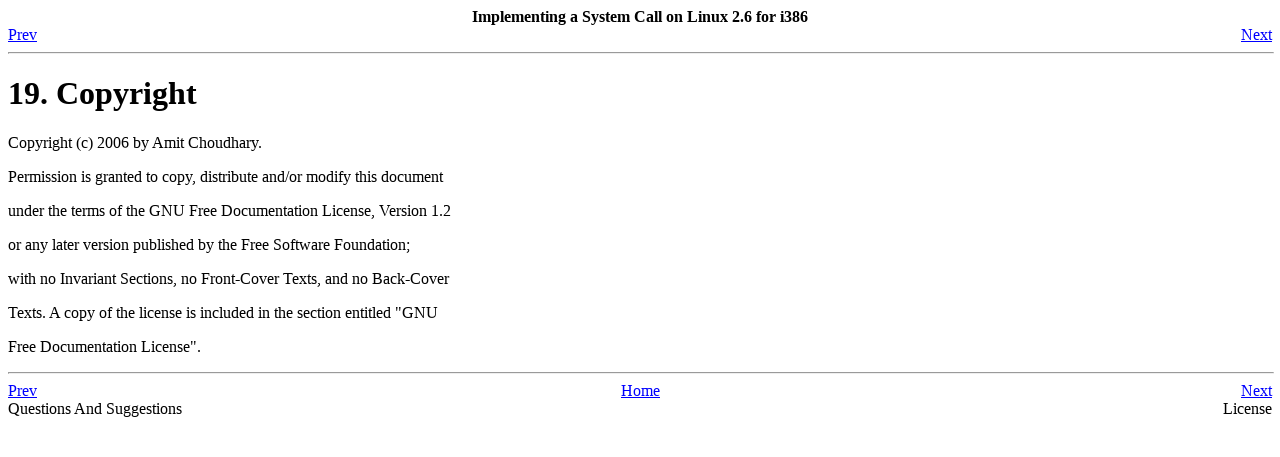

--- FILE ---
content_type: text/html; charset=UTF-8
request_url: http://ldp.loni.org/HOWTO/Implement-Sys-Call-Linux-2.6-i386/x219.html
body_size: 2253
content:
<!DOCTYPE HTML PUBLIC "-//W3C//DTD HTML 4.0 Transitional//EN">
<HTML
><HEAD
><TITLE
>Copyright</TITLE
><META
NAME="GENERATOR"
CONTENT="Modular DocBook HTML Stylesheet Version 1.7"><LINK
REL="HOME"
TITLE="Implementing a System Call on Linux 2.6 for i386"
HREF="index.html"><LINK
REL="PREVIOUS"
TITLE="Questions And Suggestions"
HREF="x213.html"><LINK
REL="NEXT"
TITLE="License"
HREF="x228.html"></HEAD
><BODY
CLASS="sect1"
BGCOLOR="#FFFFFF"
TEXT="#000000"
LINK="#0000FF"
VLINK="#840084"
ALINK="#0000FF"
><DIV
CLASS="NAVHEADER"
><TABLE
SUMMARY="Header navigation table"
WIDTH="100%"
BORDER="0"
CELLPADDING="0"
CELLSPACING="0"
><TR
><TH
COLSPAN="3"
ALIGN="center"
>Implementing a System Call on Linux 2.6 for i386</TH
></TR
><TR
><TD
WIDTH="10%"
ALIGN="left"
VALIGN="bottom"
><A
HREF="x213.html"
ACCESSKEY="P"
>Prev</A
></TD
><TD
WIDTH="80%"
ALIGN="center"
VALIGN="bottom"
></TD
><TD
WIDTH="10%"
ALIGN="right"
VALIGN="bottom"
><A
HREF="x228.html"
ACCESSKEY="N"
>Next</A
></TD
></TR
></TABLE
><HR
ALIGN="LEFT"
WIDTH="100%"></DIV
><DIV
CLASS="sect1"
><H1
CLASS="sect1"
><A
NAME="AEN219"
></A
>19. Copyright</H1
><P
>Copyright (c) 2006 by Amit Choudhary.</P
><P
>Permission is granted to copy, distribute and/or modify this document</P
><P
>under the terms of the GNU Free Documentation License, Version 1.2</P
><P
>or any later version published by the Free Software Foundation;</P
><P
>with no Invariant Sections, no Front-Cover Texts, and no Back-Cover</P
><P
>Texts. A copy of the license is included in the section entitled "GNU</P
><P
>Free Documentation License".</P
></DIV
><DIV
CLASS="NAVFOOTER"
><HR
ALIGN="LEFT"
WIDTH="100%"><TABLE
SUMMARY="Footer navigation table"
WIDTH="100%"
BORDER="0"
CELLPADDING="0"
CELLSPACING="0"
><TR
><TD
WIDTH="33%"
ALIGN="left"
VALIGN="top"
><A
HREF="x213.html"
ACCESSKEY="P"
>Prev</A
></TD
><TD
WIDTH="34%"
ALIGN="center"
VALIGN="top"
><A
HREF="index.html"
ACCESSKEY="H"
>Home</A
></TD
><TD
WIDTH="33%"
ALIGN="right"
VALIGN="top"
><A
HREF="x228.html"
ACCESSKEY="N"
>Next</A
></TD
></TR
><TR
><TD
WIDTH="33%"
ALIGN="left"
VALIGN="top"
>Questions And Suggestions</TD
><TD
WIDTH="34%"
ALIGN="center"
VALIGN="top"
>&nbsp;</TD
><TD
WIDTH="33%"
ALIGN="right"
VALIGN="top"
>License</TD
></TR
></TABLE
></DIV
></BODY
></HTML
>